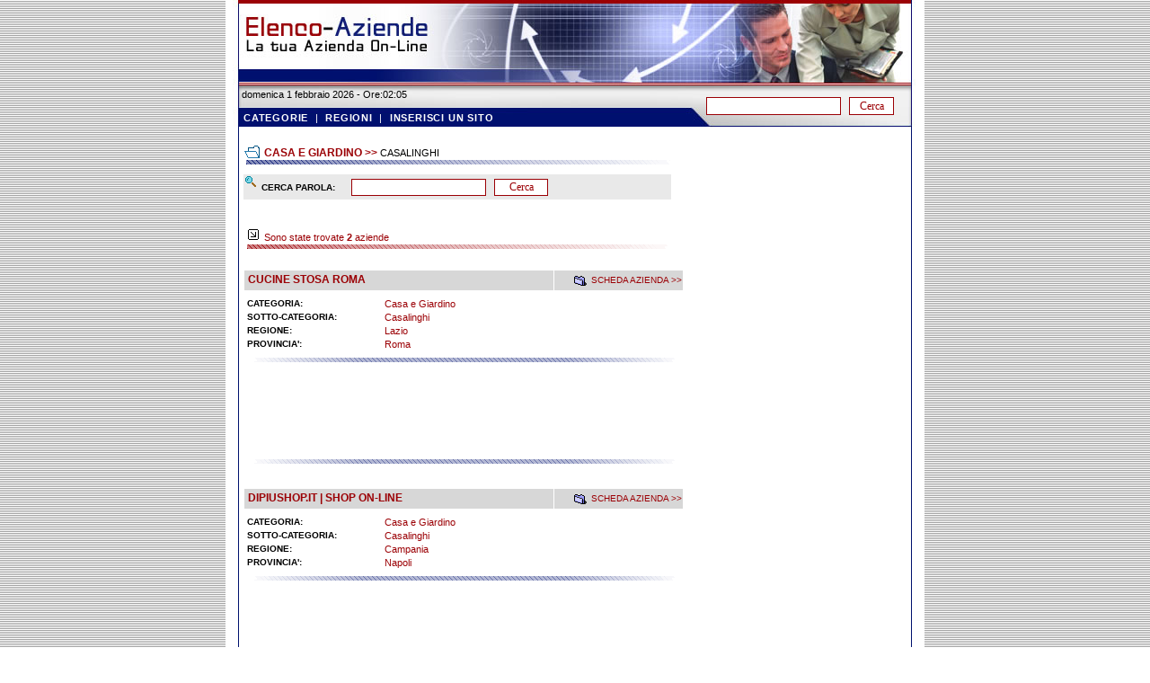

--- FILE ---
content_type: text/html
request_url: https://elenco-aziende.com/casa-e-giardino/casalinghi/casalinghi-01.asp
body_size: 22264
content:


<!DOCTYPE HTML PUBLIC "-//W3C//DTD HTML 4.0 Transitional//EN">
<html>
<head> 
<title>casa e giardino casalinghi</title>
<link rel="STYLESHEET" type="text/css" href="/style/style.css"> 

<meta http-equiv=content-type content="text/html; charset=iso-8859-1"/>

<meta name="description" content="casa e giardino casalinghi Il Portale Nazionale Italiano dove trovare le IMPRESE ed inserire la propria AZIENDA L’elenco delle AZIENDE è diviso per DIRECTORY e CATEGORIE in modo da facilitarne la ricerca. Inserimento diretto e GRATUITO"/>

<meta name="keywords" content="casa e giardino casalinghi Portale Nazionale Italiano Imprese Italiane on line ricerca Aziende in Italia Directory Categorie Inserimento Ditte online Gratuito Scambio Link Testuali Aumento visibilità cercare trovare nuovi clienti"/>

<meta name="dc.title" lang="it" content="casa e giardino casalinghi"/>
<meta name="language" content="it"/>
<meta name="robots" content="all"/>
<meta name="revisit-after" content="7"/>
<meta name="owner" content="info@netroute.it"/>
<meta name="author" content="http://www.netroute.it"/>
<!-- open window -->
<script language="javascript" type="text/javascript">
<!-- Nasconde ai vecchi Browser 
var win = null;
function popup_center(mypage,myname,w,h,scroll){
LeftPosition = (screen.width) ? (screen.width-w)/2 : 0;
TopPosition = (screen.height) ? (screen.height-h)/2 : 0;
settings = 'height='+h+',width='+w+',top='+TopPosition+',left='+LeftPosition+',scrollbars=1, resizable=1'
win = window.open(mypage,myname,settings)
if(win.window.focus){win.window.focus();}
}
//-->
</script><!-- Disabilita submit -->
<script>
function disableForm(theform) {
if (document.all || document.getElementById) {
for (i = 0; i < theform.length; i++) {
var tempobj = theform.elements[i];
if (tempobj.type.toLowerCase() == "submit" || tempobj.type.toLowerCase() == "button" || tempobj.type.toLowerCase() == "reset")
tempobj.disabled = true;
}
}
}
</script><style type="text/css">
.menutitle
{
cursor:hand;
margin-bottom: 5px;
color:#000000;
padding:0px;
}
.submenu
{
margin-bottom: 0.5em;
}
</style>

<script type="text/javascript">
if (document.getElementById){ 
document.write('<style type="text/css">\n')
document.write('.submenu{display: none;}\n')
document.write('</style>\n')
}
function SwitchMenu(obj){
if(document.getElementById){
var el = document.getElementById(obj);
var ar = document.getElementById("masterdiv").getElementsByTagName("span"); 
if(el.style.display != "block"){ 
for (var i=0; i<ar.length; i++){
if (ar[i].className=="submenu") 
ar[i].style.display = "none";
}
el.style.display = "block";
}else{
el.style.display = "none";
}
}
}
</script>
</head>
<body topmargin="0" leftmargin="0" background="/img/bgpage.gif" onload="">
<center>

<div style="position: absolute; width: 600px; height: 100px; z-index: 1; left: -800px; top: 8px" id="livello1">

<h2><a href="https://www.biscodrop.com/macchine-colatrici-per-biscotti/" target="_blank" title="Macchina Colatrice per Produzione Automatica di Biscotti">BiscoDrop produce macchine colatrici automatiche per biscotti e pasticcini, pensate per pasticcerie, panifici.</a></h2>

<h2><a href="https://www.fierafast.com" target="_blank" title="Sistema per la Raccolta Contatti facile e veloce di Eventi e Fiere">FieraFast, Sistema per la Raccolta Contatti facile e veloce di Eventi e Fiere</a></h2>

<h2><a href="https://www.mediatrend.it/software-crm-vicenza/" target="_blank" title="Software CRM Personalizzato a Vicenza">Software CRM Personalizzato a Vicenza</a></h2>

</div>

<table border="0" cellpadding="0" cellspacing="0" width="778" height="95" background="/img/testa.jpg">
  <tr> 
    <td><img src="/img/tr.gif" width="288" height="95" alt="" border="0" usemap="#home"></td>
    <td align="left" valign="middle">
<!--include virtual="include/google/google_testa.asp"  -->
    </td>
    <td><img src="/img/tr.gif" width="20" height="95" alt="" border="0" usemap="#home"></td>
  </tr>
</table>
<table border="0" cellpadding="0" cellspacing="0" width="778" height="20">
  <tr> 
    <td>
      <table border="0" cellpadding="0" cellspacing="0" width="520" height="46" background="/img/sub_testa_sx.jpg">
        <tr>
          <td class="small" >
          <img src="/img/tr.gif" width="15" height="15" alt="" border="0" align="middle">
          domenica 1 febbraio 2026 - Ore:02:05
          </td>
        </tr>
        <tr>
          <td class="navtop">
          <img src="/img/tr.gif" width="20" height="2" alt="" border="0" align="middle"><a href="/default.asp"><b>CATEGORIE</b></a>
          &nbsp;|&nbsp;
          <a href="/default.asp#regioni"><b>REGIONI</b></a>
          &nbsp;|&nbsp;
          <a href="/inserimento/default.asp"><b>INSERISCI UN SITO</b></a>
          
          </td>
        </tr>
      </table>
    </td>
    <td>
      <table border="0" cellpadding="0" cellspacing="0" width="258" height="46" background="/img/sub_testa_dx.jpg">
<!-- Validatore dati inseriti -->
<script>
<!-- Nasconde ai vecchi Browser 
function submitit_testa_searchform(){
var word = document.testa_searchform.word.value;
if (word==""){
alert("Inserisci il termine da cercare")
document.testa_searchform.word.focus()
return false
}

cod_pm = word;
if (cod_pm != "")
  {
  if (cod_pm.length < 3)
    {
    document.subform.word.focus();
    return false;
    }
  }	

}
//-->
</script>
        <tr>
          <form name="testa_searchform" method="post" action="/ricerca/ricerca-01.asp" onSubmit="disableForm(this);">
          <td valign="top">
            <table border="0" cellpadding="0" cellspacing="0" width="100%" height="46">
              <tr>
                <td class="verysmall">
                <img src="/img/tr.gif" width="12" height="1" alt="" border="0" align="middle">
                <input type="text" name="word" value="" class="colorout" onblur="this.className='colorout';" onfocus="this.className='colorover';select()" style="width:150px;height:20px;">
                &nbsp;
                <input type="submit" Value="Cerca" class="colorout" style="width:50px;height:20px;" OnClick="return submitit_testa_searchform()">
                <!-- <br>
                <img src="/img/tr.gif" width="18" height="1" alt="" border="0" align="middle"><a href="#">Ricerca Avanzata</a> -->
                </td>
              </tr>
            </table>
          </td>
          </form>
        </tr>
      </table>
    </td>
  </tr>
</table>



<table width="778" border="0" cellspacing="0" cellpadding="0" >
  <tr> 
    <td align="center" valign="top" bgcolor="">   
      <table width="778" border="0" cellspacing="0" cellpadding="0" background="/img/line.gif">
        <tr><td colspan="4"><img src="/img/tr.gif" width="762" height="15" hspace=0 vspace=0></td></tr>
        <tr>
          <td><img src="/img/tr.gif" width="20" height="1" hspace=0 vspace=0></td>
          <td width="540" valign="top">
            <table width="490" height="28" border="0" cellspacing="0" cellpadding="0">
              <tr>
                <td class="titolocategorie">
                <img src="/img/tr.gif" width="20" height="1" hspace=0 vspace=0 align="middle">
                <a href="/casa-e-giardino/casa-e-giardino-01.asp"><b>CASA E GIARDINO</b></a> >> <font class="small">CASALINGHI</font>
                </td>
              </tr>
            </table>
            <table width="490" height="28" border="0" cellspacing="0" cellpadding="0">
              <tr>
                <td valign="top">
                  <table width="476" border="0" cellspacing="0" cellpadding="0">
                    <tr>
                    <tr><td><img src="/img/tr.gif" width="100%" height="10" hspace=0 vspace=0></td></tr>
                      <td class="titoloricerca">
                      <img src="/img/tr.gif" width="20" height="1" hspace=0 vspace=0 align="left">
                        <table width="400" border="0" cellspacing="0" cellpadding="0">
                          <tr>
                            <td><img src="/img/tr.gif" width="100" height="1" hspace=0 vspace=0></td>
                            <td><img src="/img/tr.gif" width="250" height="1" hspace=0 vspace=0></td>
                            <td><img src="/img/tr.gif" width="50" height="1" hspace=0 vspace=0></td>
                          </tr>
<!-- Validatore dati inseriti -->
<script>
<!-- Nasconde ai vecchi Browser 
function submitit(){
var word = document.subform.word.value;

if (word==""){
alert("Inserisci il termine da cercare")
document.subform.word.focus()
return false
}

cod_pm = word;
if (cod_pm != "")
  {
  if (cod_pm.length < 3)
    {
    document.subform.word.focus();
    return false;
    }
  }	

}
//-->
</script>                          
                          <form name="subform" method="post" action="casalinghi-01.asp" onSubmit="disableForm(this);">
                          <tr>
                            <td class="labelform">
                            CERCA PAROLA:
                            </td>
                            <td class="verysmall">


                            <input type="text" name="word" value="" class="colorout" onblur="this.className='colorout';" onfocus="this.className='colorover';select()" style="width:150px;">
                             &nbsp;
                             <input type="submit" Value="Cerca" class="colorout" style="width:60px;" OnClick="return submitit()">
                            </td>
                            </form>
                            <form name="subform1" method="post" action="/casa-e-giardino/casalinghi/casalinghi-01.asp" onSubmit="disableForm(this);">
                            <td>
                             
                            </td>
                          </tr>
                          </form>
                        </table>
                      </td>
                    </tr>
                    <tr><td><img src="/img/tr.gif" width="100%" height="10" hspace=0 vspace=0></td></tr>
                  </table>
                  <br>

<table width="490" height="28" border="0" cellspacing="0" cellpadding="0">
                    <tr>
                      <td class="titoloaziende">
                      <img src="/img/tr.gif" width="20" height="1" hspace=0 vspace=0 align="middle">
                      Sono state trovate <b>2</b> aziende
                      </td>
                    </tr>
                  </table>
                  <br>
                  
    
                  <table width="100%" border="0" cellspacing="1" cellpadding="1">
                    <tr>
                      <td><img src="/img/tr.gif" width="340" height="1" hspace=0 vspace=0></td>
                      <td><img src="/img/tr.gif" width="140" height="1" hspace=0 vspace=0></td>
                    </tr>
                    <tr>
                      <td class="normal" bgcolor="#d7d7d7" height="20">
                      
                      &nbsp;<a href="/schede-aziende/37348/37348.asp"><b>CUCINE STOSA ROMA</b></a>
                      </td>
                      <td align="right" bgcolor="#d7d7d7" class="verysmall" >
                        <img src="/img/icone/scheda.gif" width="16" height="20" align="absmiddle" alt="CUCINE STOSA ROMA" border="0">&nbsp;<a href="/schede-aziende/37348/37348.asp">SCHEDA AZIENDA >></a></td>
                    </tr>
                  </table>
                  <table width="100%" border="0" cellspacing="1" cellpadding="1">
                    <tr>
                      <td valign="top">
                      
<table width="400" border="0" cellspacing="1" cellpadding="1">
                          <tr>
                            <td><img src="/img/tr.gif" width="150" height="1" hspace=0 vspace=0></td>
                            <td><img src="/img/tr.gif" width="250" height="1" hspace=0 vspace=0></td>
                          </tr>
                          
                          <tr>
                            <td class="labelform">
                            CATEGORIA:
                            </td>
                            <td class="small">
                           <a href="/casa-e-giardino/casa-e-giardino-01.asp">Casa e Giardino</a>
                            </td>
                          </tr>
                          
                          <tr>
                            <td class="labelform">
                            SOTTO-CATEGORIA:
                            </td>
                            <td class="small">
                            <a href="/casa-e-giardino/casalinghi/casalinghi-01.asp">Casalinghi</a>
                            </td>
                          </tr>
                          
                          <tr>
                            <td class="labelform">
                            REGIONE:
                            </td>
                            <td class="small">
                            <a href="/lazio/lazio-01.asp">Lazio</a>
                            </td>
                          </tr>
                          
                          <tr>
                            <td class="labelform">
                            PROVINCIA':
                            </td>
                            <td class="small">
                            <a href="/lazio/roma/roma-01.asp">Roma</a>
                            </td>
                          </tr>
                          
                        </table>                        

                      </td>
                    </tr>
                  </table>
                  <table width="100%" border="0" cellspacing="0" cellpadding="0" height="15">
                    <tr>
                      <td align="center"><img src="/img/lineaseparatrice.gif" width="487" height="5" alt="" border="0"></td>
                    </tr>
                  </table>
                  <br>
                  <table width="100%" border="0" cellspacing="1" cellpadding="1" height="80">
                    <tr>
                      <td align="center">
<script type="text/javascript"><!--
google_ad_client = "pub-8235296393597277";
google_ad_width = 468;
google_ad_height = 60;
google_ad_format = "468x60_as";
google_ad_type = "text";
google_ad_channel ="";
google_color_border = "191933";
google_color_bg = "333366";
google_color_link = "99CC33";
google_color_url = "FFCC00";
google_color_text = "FFFFFF";
//--></script>
<script type="text/javascript"
  src="http://pagead2.googlesyndication.com/pagead/show_ads.js">
</script>
                      </td>
                    </tr>
                  </table>
                  <table width="100%" border="0" cellspacing="0" cellpadding="0" height="15">
                    <tr>
                      <td align="center"><img src="/img/lineaseparatrice.gif" width="487" height="5" alt="" border="0"></td>
                    </tr>
                  </table>
                  <br>    
                  <table width="100%" border="0" cellspacing="1" cellpadding="1">
                    <tr>
                      <td><img src="/img/tr.gif" width="340" height="1" hspace=0 vspace=0></td>
                      <td><img src="/img/tr.gif" width="140" height="1" hspace=0 vspace=0></td>
                    </tr>
                    <tr>
                      <td class="normal" bgcolor="#d7d7d7" height="20">
                      
                      &nbsp;<a href="/schede-aziende/37395/37395.asp"><b>DIPIUSHOP.IT | SHOP ON-LINE</b></a>
                      </td>
                      <td align="right" bgcolor="#d7d7d7" class="verysmall" >
                        <img src="/img/icone/scheda.gif" width="16" height="20" align="absmiddle" alt="DIPIUSHOP.IT | SHOP ON-LINE" border="0">&nbsp;<a href="/schede-aziende/37395/37395.asp">SCHEDA AZIENDA >></a></td>
                    </tr>
                  </table>
                  <table width="100%" border="0" cellspacing="1" cellpadding="1">
                    <tr>
                      <td valign="top">
                      
<table width="400" border="0" cellspacing="1" cellpadding="1">
                          <tr>
                            <td><img src="/img/tr.gif" width="150" height="1" hspace=0 vspace=0></td>
                            <td><img src="/img/tr.gif" width="250" height="1" hspace=0 vspace=0></td>
                          </tr>
                          
                          <tr>
                            <td class="labelform">
                            CATEGORIA:
                            </td>
                            <td class="small">
                           <a href="/casa-e-giardino/casa-e-giardino-01.asp">Casa e Giardino</a>
                            </td>
                          </tr>
                          
                          <tr>
                            <td class="labelform">
                            SOTTO-CATEGORIA:
                            </td>
                            <td class="small">
                            <a href="/casa-e-giardino/casalinghi/casalinghi-01.asp">Casalinghi</a>
                            </td>
                          </tr>
                          
                          <tr>
                            <td class="labelform">
                            REGIONE:
                            </td>
                            <td class="small">
                            <a href="/campania/campania-01.asp">Campania</a>
                            </td>
                          </tr>
                          
                          <tr>
                            <td class="labelform">
                            PROVINCIA':
                            </td>
                            <td class="small">
                            <a href="/campania/napoli/napoli-01.asp">Napoli</a>
                            </td>
                          </tr>
                          
                        </table>                        

                      </td>
                    </tr>
                  </table>
                  <table width="100%" border="0" cellspacing="0" cellpadding="0" height="15">
                    <tr>
                      <td align="center"><img src="/img/lineaseparatrice.gif" width="487" height="5" alt="" border="0"></td>
                    </tr>
                  </table>
                  <br>
                  

                </td>
              </tr>
              <tr>
                <td align="center">

                
                
                </td>
              </tr>
              <tr><td><img src="/img/tr.gif" width="100%" height="10" hspace=0 vspace=0></td></tr>
            </table>
          </td>
          <td width="238" valign="top">

<table width="100%" border="0" cellspacing="0" cellpadding="0">
  <tr>
    <td align="right" valign="top">
    
<script async src="//pagead2.googlesyndication.com/pagead/js/adsbygoogle.js"></script>
<!-- elenco-aziende.com_1 -->
<ins class="adsbygoogle"
     style="display:inline-block;width:120px;height:600px"
     data-ad-client="ca-pub-8235296393597277"
     data-ad-slot="8819586631"></ins>
<script>
(adsbygoogle = window.adsbygoogle || []).push({});
</script>

    </td>
  </tr>
</table>

                  
                            
            
          </td>
          <td><img src="/img/tr.gif" width="20" height="1" hspace=0 vspace=0></td>
        </tr>
      </table>
    </td>
        

        </tr>
        <tr>
          <td background="/img/line.gif" align="center" class="verysmall"> 
&nbsp;
          </td>
        </tr>
      </table>
    </td>
  </tr>
</table> 
<table width="100%" border="0" cellspacing="0" cellpadding="0">
  <tr> 
    <td align="center" valign="top"> 
      <table width="778" border="0" cellspacing="0" cellpadding="0">
        <tr>
          <td class="small" width="100%" height="89" background="/img/piede.jpg" valign="bottom" colspan="3">
            <div id="masterdiv">
            <!-- 
            <div class="menutitle" onclick="SwitchMenu('sub0')">mostra 0</div>
            <br>
            <div class="menutitle" onclick="SwitchMenu('sub1')">mostra 1</div>
            <br>
            <div class="menutitle" onclick="SwitchMenu('sub2')">mostra 2</div>
            <br>
            <div class="menutitle" onclick="SwitchMenu('sub3')">mostra 3</div>
            <br>
            <div class="menutitle" onclick="SwitchMenu('sub4')">mostra 4</div>
            <br>
            <div class="menutitle" onclick="SwitchMenu('sub5')">mostra 5</div> -->
            <span class="submenu" id="sub0">
            <table border="1" cellpadding="0" cellspacing="0" width="100%">
              <tr>
                <td align="center" width="100%" height="94" class="small">
                
                </td>
              </tr>
            </table>
            </span>
            <span class="submenu" id="sub5">
            <table border="1" cellpadding="0" cellspacing="0" width="100%">
              <tr>
                <td align="center" width="100%" height="94" class="small">
<div id="raggi" style="position:relative; visibility:hidden; z-index:1" align="left"> 
<script type="text/javascript" language="JavaScript" SRC="http://codice.shinystat.it/cgi-bin/getcod.cgi?USER=elencoaziende"></script>
</div>
                </td>
              </tr>
            </table>
            </span>
            </div>
            <img src="/img/tr.gif" width="16" height="15" alt="" border="0" align="absmiddle">
            <font color="#FFFFFF"><b>CG System - Via Montello, 20 Thiene (VI) - P.I.: 02803110242</b> All Rights Reserved</font>
          </td>
        </tr>
      </table>
    </td>
  </tr>
</table>
</center>
<map name="home">
<area alt="Torna all' Home Page" coords="21,12,231,62" href="http://www.elenco-aziende.com/default.asp">
</map>
</body>
</html>

--- FILE ---
content_type: text/html; charset=utf-8
request_url: https://www.google.com/recaptcha/api2/aframe
body_size: 226
content:
<!DOCTYPE HTML><html><head><meta http-equiv="content-type" content="text/html; charset=UTF-8"></head><body><script nonce="GO4SM45AeYXvBG9K1yY7Fw">/** Anti-fraud and anti-abuse applications only. See google.com/recaptcha */ try{var clients={'sodar':'https://pagead2.googlesyndication.com/pagead/sodar?'};window.addEventListener("message",function(a){try{if(a.source===window.parent){var b=JSON.parse(a.data);var c=clients[b['id']];if(c){var d=document.createElement('img');d.src=c+b['params']+'&rc='+(localStorage.getItem("rc::a")?sessionStorage.getItem("rc::b"):"");window.document.body.appendChild(d);sessionStorage.setItem("rc::e",parseInt(sessionStorage.getItem("rc::e")||0)+1);localStorage.setItem("rc::h",'1769907952336');}}}catch(b){}});window.parent.postMessage("_grecaptcha_ready", "*");}catch(b){}</script></body></html>